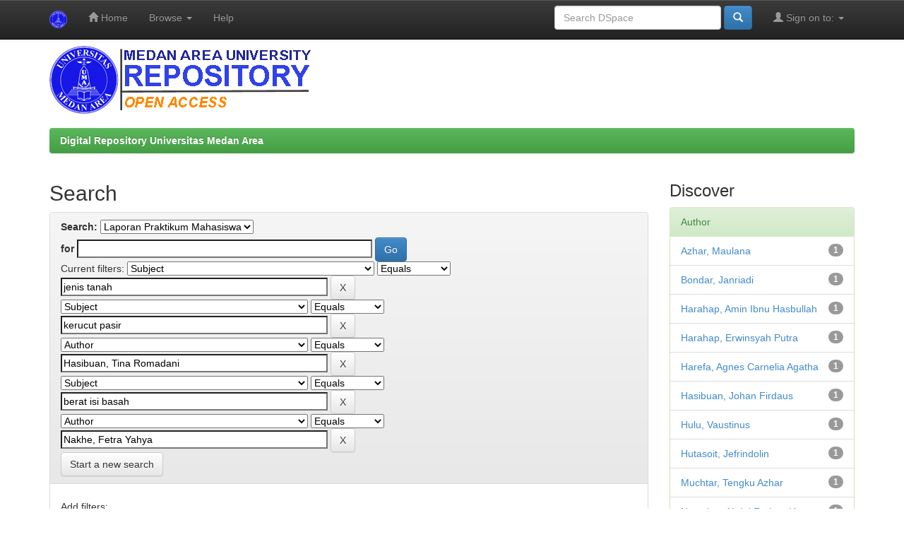

--- FILE ---
content_type: text/html;charset=UTF-8
request_url: https://repositori.uma.ac.id/jspui/handle/123456789/14833/simple-search?query=&sort_by=score&order=desc&rpp=10&filter_field_1=subject&filter_type_1=equals&filter_value_1=jenis+tanah&filter_field_2=subject&filter_type_2=equals&filter_value_2=kerucut+pasir&filter_field_3=author&filter_type_3=equals&filter_value_3=Hasibuan%2C+Tina+Romadani&filter_field_4=subject&filter_type_4=equals&filter_value_4=berat+isi+basah&etal=0&filtername=author&filterquery=Nakhe%2C+Fetra+Yahya&filtertype=equals
body_size: 5922
content:


















<!DOCTYPE html>
<html>
    <head>
        <title>Digital Repository Universitas Medan Area: Search</title>
        <meta http-equiv="Content-Type" content="text/html; charset=UTF-8" />
        <meta name="Generator" content="DSpace 6.3" />
        <meta name="viewport" content="width=device-width, initial-scale=1.0">
        <link rel="shortcut icon" href="/jspui/favicon.ico" type="image/x-icon"/>
        <link rel="stylesheet" href="/jspui/static/css/jquery-ui-1.10.3.custom/redmond/jquery-ui-1.10.3.custom.css" type="text/css" />
        <link rel="stylesheet" href="/jspui/static/css/bootstrap/bootstrap.min.css" type="text/css" />
        <link rel="stylesheet" href="/jspui/static/css/bootstrap/bootstrap-theme.min.css" type="text/css" />
        <link rel="stylesheet" href="/jspui/static/css/bootstrap/dspace-theme.css" type="text/css" />

        <link rel="search" type="application/opensearchdescription+xml" href="/jspui/open-search/description.xml" title="DSpace"/>

        
        <script type='text/javascript' src="/jspui/static/js/jquery/jquery-1.10.2.min.js"></script>
        <script type='text/javascript' src='/jspui/static/js/jquery/jquery-ui-1.10.3.custom.min.js'></script>
        <script type='text/javascript' src='/jspui/static/js/bootstrap/bootstrap.min.js'></script>
        <script type='text/javascript' src='/jspui/static/js/holder.js'></script>
        <script type="text/javascript" src="/jspui/utils.js"></script>
        <script type="text/javascript" src="/jspui/static/js/choice-support.js"> </script>
        


    
    
        <script>
            (function(i,s,o,g,r,a,m){i['GoogleAnalyticsObject']=r;i[r]=i[r]||function(){
            (i[r].q=i[r].q||[]).push(arguments)},i[r].l=1*new Date();a=s.createElement(o),
            m=s.getElementsByTagName(o)[0];a.async=1;a.src=g;m.parentNode.insertBefore(a,m)
            })(window,document,'script','//www.google-analytics.com/analytics.js','ga');

            ga('create', 'UA-111631934-1', 'auto');
            ga('send', 'pageview');
        </script>
    


    
        <script type="text/javascript">
	var jQ = jQuery.noConflict();
	jQ(document).ready(function() {
		jQ( "#spellCheckQuery").click(function(){
			jQ("#query").val(jQ(this).attr('data-spell'));
			jQ("#main-query-submit").click();
		});
		jQ( "#filterquery" )
			.autocomplete({
				source: function( request, response ) {
					jQ.ajax({
						url: "/jspui/json/discovery/autocomplete?query=&filter_field_1=subject&filter_type_1=equals&filter_value_1=jenis+tanah&filter_field_2=subject&filter_type_2=equals&filter_value_2=kerucut+pasir&filter_field_3=author&filter_type_3=equals&filter_value_3=Hasibuan%2C+Tina+Romadani&filter_field_4=subject&filter_type_4=equals&filter_value_4=berat+isi+basah&filter_field_5=author&filter_type_5=equals&filter_value_5=Nakhe%2C+Fetra+Yahya",
						dataType: "json",
						cache: false,
						data: {
							auto_idx: jQ("#filtername").val(),
							auto_query: request.term,
							auto_sort: 'count',
							auto_type: jQ("#filtertype").val(),
							location: '123456789/14833'	
						},
						success: function( data ) {
							response( jQ.map( data.autocomplete, function( item ) {
								var tmp_val = item.authorityKey;
								if (tmp_val == null || tmp_val == '')
								{
									tmp_val = item.displayedValue;
								}
								return {
									label: item.displayedValue + " (" + item.count + ")",
									value: tmp_val
								};
							}))			
						}
					})
				}
			});
	});
	function validateFilters() {
		return document.getElementById("filterquery").value.length > 0;
	}
</script>
    
    

<!-- HTML5 shim and Respond.js IE8 support of HTML5 elements and media queries -->
<!--[if lt IE 9]>
  <script src="/jspui/static/js/html5shiv.js"></script>
  <script src="/jspui/static/js/respond.min.js"></script>
<![endif]-->
    </head>

    
    
    <body class="undernavigation">
<a class="sr-only" href="#content">Skip navigation</a>
<header class="navbar navbar-inverse navbar-fixed-top">    
    
            <div class="container">
                

























       <div class="navbar-header">
         <button type="button" class="navbar-toggle" data-toggle="collapse" data-target=".navbar-collapse">
           <span class="icon-bar"></span>
           <span class="icon-bar"></span>
           <span class="icon-bar"></span>
         </button>
         <a class="navbar-brand" href="/jspui/"><img height="25" src="/jspui/image/dspace-logo-only.png" alt="DSpace logo" /></a>
       </div>
       <nav class="collapse navbar-collapse bs-navbar-collapse" role="navigation">
         <ul class="nav navbar-nav">
           <li class=""><a href="/jspui/"><span class="glyphicon glyphicon-home"></span> Home</a></li>
                
           <li class="dropdown">
             <a href="#" class="dropdown-toggle" data-toggle="dropdown">Browse <b class="caret"></b></a>
             <ul class="dropdown-menu">
               <li><a href="/jspui/community-list">Communities<br/>&amp;&nbsp;Collections</a></li>
				<li class="divider"></li>
        <li class="dropdown-header">Browse Items by:</li>
				
				
				
				      			<li><a href="/jspui/browse?type=dateissued">Issue Date</a></li>
					
				      			<li><a href="/jspui/browse?type=author">Author</a></li>
					
				      			<li><a href="/jspui/browse?type=title">Title</a></li>
					
				      			<li><a href="/jspui/browse?type=subject">Subject</a></li>
					
				      			<li><a href="/jspui/browse?type=advisor">???browse.menu.advisor???</a></li>
					
				    
				

            </ul>
          </li>
          <li class=""><script type="text/javascript">
<!-- Javascript starts here
document.write('<a href="#" onClick="var popupwin = window.open(\'/jspui/help/index.html\',\'dspacepopup\',\'height=600,width=550,resizable,scrollbars\');popupwin.focus();return false;">Help<\/a>');
// -->
</script><noscript><a href="/jspui/help/index.html" target="dspacepopup">Help</a></noscript></li>
       </ul>

 
 
       <div class="nav navbar-nav navbar-right">
		<ul class="nav navbar-nav navbar-right">
         <li class="dropdown">
         
             <a href="#" class="dropdown-toggle" data-toggle="dropdown"><span class="glyphicon glyphicon-user"></span> Sign on to: <b class="caret"></b></a>
	             
             <ul class="dropdown-menu">
               <li><a href="/jspui/mydspace">My DSpace</a></li>
               <li><a href="/jspui/subscribe">Receive email<br/>updates</a></li>
               <li><a href="/jspui/profile">Edit Profile</a></li>

		
             </ul>
           </li>
          </ul>
          
	
	<form method="get" action="/jspui/simple-search" class="navbar-form navbar-right">
	    <div class="form-group">
          <input type="text" class="form-control" placeholder="Search&nbsp;DSpace" name="query" id="tequery" size="25"/>
        </div>
        <button type="submit" class="btn btn-primary"><span class="glyphicon glyphicon-search"></span></button>

	</form></div>
    </nav>

            </div>

</header>

<main id="content" role="main">
<div class="container banner">


        <img class="pull-left" src="/jspui/image/dspacelognew.png" alt="Repository UMA logo" style="padding: 0px;margin: 0px;" />

</div>
<br/>
                

<div class="container">
    



  

<ol class="breadcrumb btn-success">

  <li><a href="/jspui/">Digital Repository Universitas Medan Area</a></li>

</ol>

</div>                



        
<div class="container">

    <div class="row">
    <div class="col-md-9">
	







































    

<h2>Search</h2>

<div class="discovery-search-form panel panel-default">
    
	<div class="discovery-query panel-heading">
    <form action="simple-search" method="get">
        <label for="tlocation">
         	Search:
        </label>
        <select name="location" id="tlocation">

            <option value="/">All of DSpace</option>

            <option value="123456789/12765" >
                Student Work (SW)
            </option>

            <option value="123456789/14833" selected="selected">
                Laporan Praktikum Mahasiswa
            </option>

        </select><br/>
        <label for="query">for</label>
        <input type="text" size="50" id="query" name="query" value=""/>
        <input type="submit" id="main-query-submit" class="btn btn-primary" value="Go" />
                  
        <input type="hidden" value="10" name="rpp" />
        <input type="hidden" value="score" name="sort_by" />
        <input type="hidden" value="desc" name="order" />
                                
		<div class="discovery-search-appliedFilters">
		<span>Current filters:</span>
		
			    <select id="filter_field_1" name="filter_field_1">
				<option value="title">Title</option><option value="author">Author</option><option value="subject" selected="selected">Subject</option><option value="dateIssued">Date Issued</option><option value="has_content_in_original_bundle">Has File(s)</option><option value="original_bundle_filenames">???jsp.search.filter.original_bundle_filenames???</option><option value="original_bundle_descriptions">???jsp.search.filter.original_bundle_descriptions???</option>
				</select>
				<select id="filter_type_1" name="filter_type_1">
				<option value="equals" selected="selected">Equals</option><option value="contains">Contains</option><option value="authority">ID</option><option value="notequals">Not Equals</option><option value="notcontains">Not Contains</option><option value="notauthority">Not ID</option>
				</select>
				<input type="text" id="filter_value_1" name="filter_value_1" value="jenis&#x20;tanah" size="45"/>
				<input class="btn btn-default" type="submit" id="submit_filter_remove_1" name="submit_filter_remove_1" value="X" />
				<br/>
				
			    <select id="filter_field_2" name="filter_field_2">
				<option value="title">Title</option><option value="author">Author</option><option value="subject" selected="selected">Subject</option><option value="dateIssued">Date Issued</option><option value="has_content_in_original_bundle">Has File(s)</option><option value="original_bundle_filenames">???jsp.search.filter.original_bundle_filenames???</option><option value="original_bundle_descriptions">???jsp.search.filter.original_bundle_descriptions???</option>
				</select>
				<select id="filter_type_2" name="filter_type_2">
				<option value="equals" selected="selected">Equals</option><option value="contains">Contains</option><option value="authority">ID</option><option value="notequals">Not Equals</option><option value="notcontains">Not Contains</option><option value="notauthority">Not ID</option>
				</select>
				<input type="text" id="filter_value_2" name="filter_value_2" value="kerucut&#x20;pasir" size="45"/>
				<input class="btn btn-default" type="submit" id="submit_filter_remove_2" name="submit_filter_remove_2" value="X" />
				<br/>
				
			    <select id="filter_field_3" name="filter_field_3">
				<option value="title">Title</option><option value="author" selected="selected">Author</option><option value="subject">Subject</option><option value="dateIssued">Date Issued</option><option value="has_content_in_original_bundle">Has File(s)</option><option value="original_bundle_filenames">???jsp.search.filter.original_bundle_filenames???</option><option value="original_bundle_descriptions">???jsp.search.filter.original_bundle_descriptions???</option>
				</select>
				<select id="filter_type_3" name="filter_type_3">
				<option value="equals" selected="selected">Equals</option><option value="contains">Contains</option><option value="authority">ID</option><option value="notequals">Not Equals</option><option value="notcontains">Not Contains</option><option value="notauthority">Not ID</option>
				</select>
				<input type="text" id="filter_value_3" name="filter_value_3" value="Hasibuan,&#x20;Tina&#x20;Romadani" size="45"/>
				<input class="btn btn-default" type="submit" id="submit_filter_remove_3" name="submit_filter_remove_3" value="X" />
				<br/>
				
			    <select id="filter_field_4" name="filter_field_4">
				<option value="title">Title</option><option value="author">Author</option><option value="subject" selected="selected">Subject</option><option value="dateIssued">Date Issued</option><option value="has_content_in_original_bundle">Has File(s)</option><option value="original_bundle_filenames">???jsp.search.filter.original_bundle_filenames???</option><option value="original_bundle_descriptions">???jsp.search.filter.original_bundle_descriptions???</option>
				</select>
				<select id="filter_type_4" name="filter_type_4">
				<option value="equals" selected="selected">Equals</option><option value="contains">Contains</option><option value="authority">ID</option><option value="notequals">Not Equals</option><option value="notcontains">Not Contains</option><option value="notauthority">Not ID</option>
				</select>
				<input type="text" id="filter_value_4" name="filter_value_4" value="berat&#x20;isi&#x20;basah" size="45"/>
				<input class="btn btn-default" type="submit" id="submit_filter_remove_4" name="submit_filter_remove_4" value="X" />
				<br/>
				
			    <select id="filter_field_5" name="filter_field_5">
				<option value="title">Title</option><option value="author" selected="selected">Author</option><option value="subject">Subject</option><option value="dateIssued">Date Issued</option><option value="has_content_in_original_bundle">Has File(s)</option><option value="original_bundle_filenames">???jsp.search.filter.original_bundle_filenames???</option><option value="original_bundle_descriptions">???jsp.search.filter.original_bundle_descriptions???</option>
				</select>
				<select id="filter_type_5" name="filter_type_5">
				<option value="equals" selected="selected">Equals</option><option value="contains">Contains</option><option value="authority">ID</option><option value="notequals">Not Equals</option><option value="notcontains">Not Contains</option><option value="notauthority">Not ID</option>
				</select>
				<input type="text" id="filter_value_5" name="filter_value_5" value="Nakhe,&#x20;Fetra&#x20;Yahya" size="45"/>
				<input class="btn btn-default" type="submit" id="submit_filter_remove_5" name="submit_filter_remove_5" value="X" />
				<br/>
				
		</div>

<a class="btn btn-default" href="/jspui/simple-search">Start a new search</a>	
		</form>
		</div>

		<div class="discovery-search-filters panel-body">
		<h5>Add filters:</h5>
		<p class="discovery-search-filters-hint">Use filters to refine the search results.</p>
		<form action="simple-search" method="get">
		<input type="hidden" value="123456789&#x2F;14833" name="location" />
		<input type="hidden" value="" name="query" />
		
				    <input type="hidden" id="filter_field_1" name="filter_field_1" value="subject" />
					<input type="hidden" id="filter_type_1" name="filter_type_1" value="equals" />
					<input type="hidden" id="filter_value_1" name="filter_value_1" value="jenis&#x20;tanah" />
					
				    <input type="hidden" id="filter_field_2" name="filter_field_2" value="subject" />
					<input type="hidden" id="filter_type_2" name="filter_type_2" value="equals" />
					<input type="hidden" id="filter_value_2" name="filter_value_2" value="kerucut&#x20;pasir" />
					
				    <input type="hidden" id="filter_field_3" name="filter_field_3" value="author" />
					<input type="hidden" id="filter_type_3" name="filter_type_3" value="equals" />
					<input type="hidden" id="filter_value_3" name="filter_value_3" value="Hasibuan,&#x20;Tina&#x20;Romadani" />
					
				    <input type="hidden" id="filter_field_4" name="filter_field_4" value="subject" />
					<input type="hidden" id="filter_type_4" name="filter_type_4" value="equals" />
					<input type="hidden" id="filter_value_4" name="filter_value_4" value="berat&#x20;isi&#x20;basah" />
					
				    <input type="hidden" id="filter_field_5" name="filter_field_5" value="author" />
					<input type="hidden" id="filter_type_5" name="filter_type_5" value="equals" />
					<input type="hidden" id="filter_value_5" name="filter_value_5" value="Nakhe,&#x20;Fetra&#x20;Yahya" />
					
		<select id="filtername" name="filtername">
		<option value="title">Title</option><option value="author">Author</option><option value="subject">Subject</option><option value="dateIssued">Date Issued</option><option value="has_content_in_original_bundle">Has File(s)</option><option value="original_bundle_filenames">???jsp.search.filter.original_bundle_filenames???</option><option value="original_bundle_descriptions">???jsp.search.filter.original_bundle_descriptions???</option>
		</select>
		<select id="filtertype" name="filtertype">
		<option value="equals">Equals</option><option value="contains">Contains</option><option value="authority">ID</option><option value="notequals">Not Equals</option><option value="notcontains">Not Contains</option><option value="notauthority">Not ID</option>
		</select>
		<input type="text" id="filterquery" name="filterquery" size="45" required="required" />
		<input type="hidden" value="10" name="rpp" />
		<input type="hidden" value="score" name="sort_by" />
		<input type="hidden" value="desc" name="order" />
		<input class="btn btn-default" type="submit" value="Add" onclick="return validateFilters()" />
		</form>
		</div>        

        
   <div class="discovery-pagination-controls panel-footer">
   <form action="simple-search" method="get">
   <input type="hidden" value="123456789&#x2F;14833" name="location" />
   <input type="hidden" value="" name="query" />
	
				    <input type="hidden" id="filter_field_1" name="filter_field_1" value="subject" />
					<input type="hidden" id="filter_type_1" name="filter_type_1" value="equals" />
					<input type="hidden" id="filter_value_1" name="filter_value_1" value="jenis&#x20;tanah" />
					
				    <input type="hidden" id="filter_field_2" name="filter_field_2" value="subject" />
					<input type="hidden" id="filter_type_2" name="filter_type_2" value="equals" />
					<input type="hidden" id="filter_value_2" name="filter_value_2" value="kerucut&#x20;pasir" />
					
				    <input type="hidden" id="filter_field_3" name="filter_field_3" value="author" />
					<input type="hidden" id="filter_type_3" name="filter_type_3" value="equals" />
					<input type="hidden" id="filter_value_3" name="filter_value_3" value="Hasibuan,&#x20;Tina&#x20;Romadani" />
					
				    <input type="hidden" id="filter_field_4" name="filter_field_4" value="subject" />
					<input type="hidden" id="filter_type_4" name="filter_type_4" value="equals" />
					<input type="hidden" id="filter_value_4" name="filter_value_4" value="berat&#x20;isi&#x20;basah" />
					
				    <input type="hidden" id="filter_field_5" name="filter_field_5" value="author" />
					<input type="hidden" id="filter_type_5" name="filter_type_5" value="equals" />
					<input type="hidden" id="filter_value_5" name="filter_value_5" value="Nakhe,&#x20;Fetra&#x20;Yahya" />
						
           <label for="rpp">Results/Page</label>
           <select name="rpp" id="rpp">

                   <option value="5" >5</option>

                   <option value="10" selected="selected">10</option>

                   <option value="15" >15</option>

                   <option value="20" >20</option>

                   <option value="25" >25</option>

                   <option value="30" >30</option>

                   <option value="35" >35</option>

                   <option value="40" >40</option>

                   <option value="45" >45</option>

                   <option value="50" >50</option>

                   <option value="55" >55</option>

                   <option value="60" >60</option>

                   <option value="65" >65</option>

                   <option value="70" >70</option>

                   <option value="75" >75</option>

                   <option value="80" >80</option>

                   <option value="85" >85</option>

                   <option value="90" >90</option>

                   <option value="95" >95</option>

                   <option value="100" >100</option>

           </select>
           &nbsp;|&nbsp;

               <label for="sort_by">Sort items by</label>
               <select name="sort_by" id="sort_by">
                   <option value="score">Relevance</option>
 <option value="dc.title_sort" >Title</option> <option value="dc.date.issued_dt" >Issue Date</option>
               </select>

           <label for="order">In order</label>
           <select name="order" id="order">
               <option value="ASC" >Ascending</option>
               <option value="DESC" selected="selected">Descending</option>
           </select>
           <label for="etal">Authors/record</label>
           <select name="etal" id="etal">

               <option value="0" selected="selected">All</option>
<option value="1" >1</option>
                       <option value="5" >5</option>

                       <option value="10" >10</option>

                       <option value="15" >15</option>

                       <option value="20" >20</option>

                       <option value="25" >25</option>

                       <option value="30" >30</option>

                       <option value="35" >35</option>

                       <option value="40" >40</option>

                       <option value="45" >45</option>

                       <option value="50" >50</option>

           </select>
           <input class="btn btn-default" type="submit" name="submit_search" value="Update" />


</form>
   </div>
</div>   

<hr/>
<div class="discovery-result-pagination row container">

    
	<div class="alert alert-info">Results 1-1 of 1 (Search time: 0.003 seconds).</div>
    <ul class="pagination pull-right">
	<li class="disabled"><span>previous</span></li>
	
	<li class="active"><span>1</span></li>

	<li class="disabled"><span>next</span></li>
	</ul>
<!-- give a content to the div -->
</div>
<div class="discovery-result-results">





    <div class="panel panel-info">
    <div class="panel-heading">Item hits:</div>
    <table align="center" class="table" summary="This table browses all dspace content">
<tr>
<th id="t1" class="oddRowEvenCol">Issue Date</th><th id="t2" class="oddRowOddCol">Title</th><th id="t3" class="oddRowEvenCol">Author(s)</th><th id="t4" class="oddRowOddCol">???itemlist.dc.contributor.advisor???</th></tr><tr><td headers="t1" nowrap="nowrap" align="right">Jul-2019</td><td headers="t2" ><a href="/jspui/handle/123456789/15018">Laporan&#x20;Praktikum&#x20;Mekanika&#x20;Tanah</a></td><td headers="t3" ><em>Harahap,&#x20;Amin&#x20;Ibnu&#x20;Hasbullah; Hutasoit,&#x20;Jefrindolin; Harefa,&#x20;Agnes&#x20;Carnelia&#x20;Agatha; Harahap,&#x20;Erwinsyah&#x20;Putra; Ryiski,&#x20;Hidayah; Hasibuan,&#x20;Johan&#x20;Firdaus; Rifki,&#x20;Muhammad; Syahputra,&#x20;Ridho; Nasution,&#x20;Abdul&#x20;Farhan&#x20;H; Waruwu,&#x20;Jefri&#x20;Historisman; Wijaya,&#x20;Febriansyah&#x20;Putra; Rizky,&#x20;Muhammad&#x20;Faisal; Simbolon,&#x20;Juwita&#x20;Milka; Hasibuan,&#x20;Tina&#x20;Romadani; Muchtar,&#x20;Tengku&#x20;Azhar; Sihombing.&#x20;Anggun&#x20;H; Sihotang,&#x20;Leonardo; Hulu,&#x20;Vaustinus; Tamba,&#x20;Albertus; Sari,&#x20;Nur&#x20;Purnama; Azhar,&#x20;Maulana; Sitompul,&#x20;Ben&#x20;Deni; Nakhe,&#x20;Fetra&#x20;Yahya; Siregar,&#x20;Frengki&#x20;Parulian; Tumangger,&#x20;Ery&#x20;Erdianto; Bondar,&#x20;Janriadi</em></td><td headers="t4" ><em>Lubis,&#x20;Kamaluddin</em></td></tr>
</table>

    </div>

</div>
















            

	</div>
	<div class="col-md-3">
                    


<h3 class="facets">Discover</h3>
<div id="facets" class="facetsBox">

<div id="facet_author" class="panel panel-success">
	    <div class="panel-heading">Author</div>
	    <ul class="list-group"><li class="list-group-item"><span class="badge">1</span> <a href="/jspui/handle/123456789/14833/simple-search?query=&amp;sort_by=score&amp;order=desc&amp;rpp=10&amp;filter_field_1=subject&amp;filter_type_1=equals&amp;filter_value_1=jenis+tanah&amp;filter_field_2=subject&amp;filter_type_2=equals&amp;filter_value_2=kerucut+pasir&amp;filter_field_3=author&amp;filter_type_3=equals&amp;filter_value_3=Hasibuan%2C+Tina+Romadani&amp;filter_field_4=subject&amp;filter_type_4=equals&amp;filter_value_4=berat+isi+basah&amp;filter_field_5=author&amp;filter_type_5=equals&amp;filter_value_5=Nakhe%2C+Fetra+Yahya&amp;etal=0&amp;filtername=author&amp;filterquery=Azhar%2C+Maulana&amp;filtertype=equals"
                title="Filter by Azhar, Maulana">
                Azhar, Maulana</a></li><li class="list-group-item"><span class="badge">1</span> <a href="/jspui/handle/123456789/14833/simple-search?query=&amp;sort_by=score&amp;order=desc&amp;rpp=10&amp;filter_field_1=subject&amp;filter_type_1=equals&amp;filter_value_1=jenis+tanah&amp;filter_field_2=subject&amp;filter_type_2=equals&amp;filter_value_2=kerucut+pasir&amp;filter_field_3=author&amp;filter_type_3=equals&amp;filter_value_3=Hasibuan%2C+Tina+Romadani&amp;filter_field_4=subject&amp;filter_type_4=equals&amp;filter_value_4=berat+isi+basah&amp;filter_field_5=author&amp;filter_type_5=equals&amp;filter_value_5=Nakhe%2C+Fetra+Yahya&amp;etal=0&amp;filtername=author&amp;filterquery=Bondar%2C+Janriadi&amp;filtertype=equals"
                title="Filter by Bondar, Janriadi">
                Bondar, Janriadi</a></li><li class="list-group-item"><span class="badge">1</span> <a href="/jspui/handle/123456789/14833/simple-search?query=&amp;sort_by=score&amp;order=desc&amp;rpp=10&amp;filter_field_1=subject&amp;filter_type_1=equals&amp;filter_value_1=jenis+tanah&amp;filter_field_2=subject&amp;filter_type_2=equals&amp;filter_value_2=kerucut+pasir&amp;filter_field_3=author&amp;filter_type_3=equals&amp;filter_value_3=Hasibuan%2C+Tina+Romadani&amp;filter_field_4=subject&amp;filter_type_4=equals&amp;filter_value_4=berat+isi+basah&amp;filter_field_5=author&amp;filter_type_5=equals&amp;filter_value_5=Nakhe%2C+Fetra+Yahya&amp;etal=0&amp;filtername=author&amp;filterquery=Harahap%2C+Amin+Ibnu+Hasbullah&amp;filtertype=equals"
                title="Filter by Harahap, Amin Ibnu Hasbullah">
                Harahap, Amin Ibnu Hasbullah</a></li><li class="list-group-item"><span class="badge">1</span> <a href="/jspui/handle/123456789/14833/simple-search?query=&amp;sort_by=score&amp;order=desc&amp;rpp=10&amp;filter_field_1=subject&amp;filter_type_1=equals&amp;filter_value_1=jenis+tanah&amp;filter_field_2=subject&amp;filter_type_2=equals&amp;filter_value_2=kerucut+pasir&amp;filter_field_3=author&amp;filter_type_3=equals&amp;filter_value_3=Hasibuan%2C+Tina+Romadani&amp;filter_field_4=subject&amp;filter_type_4=equals&amp;filter_value_4=berat+isi+basah&amp;filter_field_5=author&amp;filter_type_5=equals&amp;filter_value_5=Nakhe%2C+Fetra+Yahya&amp;etal=0&amp;filtername=author&amp;filterquery=Harahap%2C+Erwinsyah+Putra&amp;filtertype=equals"
                title="Filter by Harahap, Erwinsyah Putra">
                Harahap, Erwinsyah Putra</a></li><li class="list-group-item"><span class="badge">1</span> <a href="/jspui/handle/123456789/14833/simple-search?query=&amp;sort_by=score&amp;order=desc&amp;rpp=10&amp;filter_field_1=subject&amp;filter_type_1=equals&amp;filter_value_1=jenis+tanah&amp;filter_field_2=subject&amp;filter_type_2=equals&amp;filter_value_2=kerucut+pasir&amp;filter_field_3=author&amp;filter_type_3=equals&amp;filter_value_3=Hasibuan%2C+Tina+Romadani&amp;filter_field_4=subject&amp;filter_type_4=equals&amp;filter_value_4=berat+isi+basah&amp;filter_field_5=author&amp;filter_type_5=equals&amp;filter_value_5=Nakhe%2C+Fetra+Yahya&amp;etal=0&amp;filtername=author&amp;filterquery=Harefa%2C+Agnes+Carnelia+Agatha&amp;filtertype=equals"
                title="Filter by Harefa, Agnes Carnelia Agatha">
                Harefa, Agnes Carnelia Agatha</a></li><li class="list-group-item"><span class="badge">1</span> <a href="/jspui/handle/123456789/14833/simple-search?query=&amp;sort_by=score&amp;order=desc&amp;rpp=10&amp;filter_field_1=subject&amp;filter_type_1=equals&amp;filter_value_1=jenis+tanah&amp;filter_field_2=subject&amp;filter_type_2=equals&amp;filter_value_2=kerucut+pasir&amp;filter_field_3=author&amp;filter_type_3=equals&amp;filter_value_3=Hasibuan%2C+Tina+Romadani&amp;filter_field_4=subject&amp;filter_type_4=equals&amp;filter_value_4=berat+isi+basah&amp;filter_field_5=author&amp;filter_type_5=equals&amp;filter_value_5=Nakhe%2C+Fetra+Yahya&amp;etal=0&amp;filtername=author&amp;filterquery=Hasibuan%2C+Johan+Firdaus&amp;filtertype=equals"
                title="Filter by Hasibuan, Johan Firdaus">
                Hasibuan, Johan Firdaus</a></li><li class="list-group-item"><span class="badge">1</span> <a href="/jspui/handle/123456789/14833/simple-search?query=&amp;sort_by=score&amp;order=desc&amp;rpp=10&amp;filter_field_1=subject&amp;filter_type_1=equals&amp;filter_value_1=jenis+tanah&amp;filter_field_2=subject&amp;filter_type_2=equals&amp;filter_value_2=kerucut+pasir&amp;filter_field_3=author&amp;filter_type_3=equals&amp;filter_value_3=Hasibuan%2C+Tina+Romadani&amp;filter_field_4=subject&amp;filter_type_4=equals&amp;filter_value_4=berat+isi+basah&amp;filter_field_5=author&amp;filter_type_5=equals&amp;filter_value_5=Nakhe%2C+Fetra+Yahya&amp;etal=0&amp;filtername=author&amp;filterquery=Hulu%2C+Vaustinus&amp;filtertype=equals"
                title="Filter by Hulu, Vaustinus">
                Hulu, Vaustinus</a></li><li class="list-group-item"><span class="badge">1</span> <a href="/jspui/handle/123456789/14833/simple-search?query=&amp;sort_by=score&amp;order=desc&amp;rpp=10&amp;filter_field_1=subject&amp;filter_type_1=equals&amp;filter_value_1=jenis+tanah&amp;filter_field_2=subject&amp;filter_type_2=equals&amp;filter_value_2=kerucut+pasir&amp;filter_field_3=author&amp;filter_type_3=equals&amp;filter_value_3=Hasibuan%2C+Tina+Romadani&amp;filter_field_4=subject&amp;filter_type_4=equals&amp;filter_value_4=berat+isi+basah&amp;filter_field_5=author&amp;filter_type_5=equals&amp;filter_value_5=Nakhe%2C+Fetra+Yahya&amp;etal=0&amp;filtername=author&amp;filterquery=Hutasoit%2C+Jefrindolin&amp;filtertype=equals"
                title="Filter by Hutasoit, Jefrindolin">
                Hutasoit, Jefrindolin</a></li><li class="list-group-item"><span class="badge">1</span> <a href="/jspui/handle/123456789/14833/simple-search?query=&amp;sort_by=score&amp;order=desc&amp;rpp=10&amp;filter_field_1=subject&amp;filter_type_1=equals&amp;filter_value_1=jenis+tanah&amp;filter_field_2=subject&amp;filter_type_2=equals&amp;filter_value_2=kerucut+pasir&amp;filter_field_3=author&amp;filter_type_3=equals&amp;filter_value_3=Hasibuan%2C+Tina+Romadani&amp;filter_field_4=subject&amp;filter_type_4=equals&amp;filter_value_4=berat+isi+basah&amp;filter_field_5=author&amp;filter_type_5=equals&amp;filter_value_5=Nakhe%2C+Fetra+Yahya&amp;etal=0&amp;filtername=author&amp;filterquery=Muchtar%2C+Tengku+Azhar&amp;filtertype=equals"
                title="Filter by Muchtar, Tengku Azhar">
                Muchtar, Tengku Azhar</a></li><li class="list-group-item"><span class="badge">1</span> <a href="/jspui/handle/123456789/14833/simple-search?query=&amp;sort_by=score&amp;order=desc&amp;rpp=10&amp;filter_field_1=subject&amp;filter_type_1=equals&amp;filter_value_1=jenis+tanah&amp;filter_field_2=subject&amp;filter_type_2=equals&amp;filter_value_2=kerucut+pasir&amp;filter_field_3=author&amp;filter_type_3=equals&amp;filter_value_3=Hasibuan%2C+Tina+Romadani&amp;filter_field_4=subject&amp;filter_type_4=equals&amp;filter_value_4=berat+isi+basah&amp;filter_field_5=author&amp;filter_type_5=equals&amp;filter_value_5=Nakhe%2C+Fetra+Yahya&amp;etal=0&amp;filtername=author&amp;filterquery=Nasution%2C+Abdul+Farhan+H&amp;filtertype=equals"
                title="Filter by Nasution, Abdul Farhan H">
                Nasution, Abdul Farhan H</a></li><li class="list-group-item"><span style="visibility: hidden;">.</span>
	        
            
            <a href="/jspui/handle/123456789/14833/simple-search?query=&amp;sort_by=score&amp;order=desc&amp;rpp=10&amp;filter_field_1=subject&amp;filter_type_1=equals&amp;filter_value_1=jenis+tanah&amp;filter_field_2=subject&amp;filter_type_2=equals&amp;filter_value_2=kerucut+pasir&amp;filter_field_3=author&amp;filter_type_3=equals&amp;filter_value_3=Hasibuan%2C+Tina+Romadani&amp;filter_field_4=subject&amp;filter_type_4=equals&amp;filter_value_4=berat+isi+basah&amp;filter_field_5=author&amp;filter_type_5=equals&amp;filter_value_5=Nakhe%2C+Fetra+Yahya&amp;etal=0&amp;author_page=1"><span class="pull-right">next ></span></a>
            </li></ul></div><div id="facet_subject" class="panel panel-success">
	    <div class="panel-heading">Subject</div>
	    <ul class="list-group"><li class="list-group-item"><span class="badge">1</span> <a href="/jspui/handle/123456789/14833/simple-search?query=&amp;sort_by=score&amp;order=desc&amp;rpp=10&amp;filter_field_1=subject&amp;filter_type_1=equals&amp;filter_value_1=jenis+tanah&amp;filter_field_2=subject&amp;filter_type_2=equals&amp;filter_value_2=kerucut+pasir&amp;filter_field_3=author&amp;filter_type_3=equals&amp;filter_value_3=Hasibuan%2C+Tina+Romadani&amp;filter_field_4=subject&amp;filter_type_4=equals&amp;filter_value_4=berat+isi+basah&amp;filter_field_5=author&amp;filter_type_5=equals&amp;filter_value_5=Nakhe%2C+Fetra+Yahya&amp;etal=0&amp;filtername=subject&amp;filterquery=analisa+saringan&amp;filtertype=equals"
                title="Filter by analisa saringan">
                analisa saringan</a></li><li class="list-group-item"><span class="badge">1</span> <a href="/jspui/handle/123456789/14833/simple-search?query=&amp;sort_by=score&amp;order=desc&amp;rpp=10&amp;filter_field_1=subject&amp;filter_type_1=equals&amp;filter_value_1=jenis+tanah&amp;filter_field_2=subject&amp;filter_type_2=equals&amp;filter_value_2=kerucut+pasir&amp;filter_field_3=author&amp;filter_type_3=equals&amp;filter_value_3=Hasibuan%2C+Tina+Romadani&amp;filter_field_4=subject&amp;filter_type_4=equals&amp;filter_value_4=berat+isi+basah&amp;filter_field_5=author&amp;filter_type_5=equals&amp;filter_value_5=Nakhe%2C+Fetra+Yahya&amp;etal=0&amp;filtername=subject&amp;filterquery=berat+isi+kering&amp;filtertype=equals"
                title="Filter by berat isi kering">
                berat isi kering</a></li><li class="list-group-item"><span class="badge">1</span> <a href="/jspui/handle/123456789/14833/simple-search?query=&amp;sort_by=score&amp;order=desc&amp;rpp=10&amp;filter_field_1=subject&amp;filter_type_1=equals&amp;filter_value_1=jenis+tanah&amp;filter_field_2=subject&amp;filter_type_2=equals&amp;filter_value_2=kerucut+pasir&amp;filter_field_3=author&amp;filter_type_3=equals&amp;filter_value_3=Hasibuan%2C+Tina+Romadani&amp;filter_field_4=subject&amp;filter_type_4=equals&amp;filter_value_4=berat+isi+basah&amp;filter_field_5=author&amp;filter_type_5=equals&amp;filter_value_5=Nakhe%2C+Fetra+Yahya&amp;etal=0&amp;filtername=subject&amp;filterquery=contoh+tanah&amp;filtertype=equals"
                title="Filter by contoh tanah">
                contoh tanah</a></li><li class="list-group-item"><span class="badge">1</span> <a href="/jspui/handle/123456789/14833/simple-search?query=&amp;sort_by=score&amp;order=desc&amp;rpp=10&amp;filter_field_1=subject&amp;filter_type_1=equals&amp;filter_value_1=jenis+tanah&amp;filter_field_2=subject&amp;filter_type_2=equals&amp;filter_value_2=kerucut+pasir&amp;filter_field_3=author&amp;filter_type_3=equals&amp;filter_value_3=Hasibuan%2C+Tina+Romadani&amp;filter_field_4=subject&amp;filter_type_4=equals&amp;filter_value_4=berat+isi+basah&amp;filter_field_5=author&amp;filter_type_5=equals&amp;filter_value_5=Nakhe%2C+Fetra+Yahya&amp;etal=0&amp;filtername=subject&amp;filterquery=kekuatan+tanah&amp;filtertype=equals"
                title="Filter by kekuatan tanah">
                kekuatan tanah</a></li><li class="list-group-item"><span class="badge">1</span> <a href="/jspui/handle/123456789/14833/simple-search?query=&amp;sort_by=score&amp;order=desc&amp;rpp=10&amp;filter_field_1=subject&amp;filter_type_1=equals&amp;filter_value_1=jenis+tanah&amp;filter_field_2=subject&amp;filter_type_2=equals&amp;filter_value_2=kerucut+pasir&amp;filter_field_3=author&amp;filter_type_3=equals&amp;filter_value_3=Hasibuan%2C+Tina+Romadani&amp;filter_field_4=subject&amp;filter_type_4=equals&amp;filter_value_4=berat+isi+basah&amp;filter_field_5=author&amp;filter_type_5=equals&amp;filter_value_5=Nakhe%2C+Fetra+Yahya&amp;etal=0&amp;filtername=subject&amp;filterquery=kepadatan+lapangan&amp;filtertype=equals"
                title="Filter by kepadatan lapangan">
                kepadatan lapangan</a></li></ul></div><div id="facet_dateIssued" class="panel panel-success">
	    <div class="panel-heading">Date issued</div>
	    <ul class="list-group"><li class="list-group-item"><span class="badge">1</span> <a href="/jspui/handle/123456789/14833/simple-search?query=&amp;sort_by=score&amp;order=desc&amp;rpp=10&amp;filter_field_1=subject&amp;filter_type_1=equals&amp;filter_value_1=jenis+tanah&amp;filter_field_2=subject&amp;filter_type_2=equals&amp;filter_value_2=kerucut+pasir&amp;filter_field_3=author&amp;filter_type_3=equals&amp;filter_value_3=Hasibuan%2C+Tina+Romadani&amp;filter_field_4=subject&amp;filter_type_4=equals&amp;filter_value_4=berat+isi+basah&amp;filter_field_5=author&amp;filter_type_5=equals&amp;filter_value_5=Nakhe%2C+Fetra+Yahya&amp;etal=0&amp;filtername=dateIssued&amp;filterquery=2019&amp;filtertype=equals"
                title="Filter by 2019">
                2019</a></li></ul></div><div id="facet_has_content_in_original_bundle" class="panel panel-success">
	    <div class="panel-heading">Has File(s)</div>
	    <ul class="list-group"><li class="list-group-item"><span class="badge">1</span> <a href="/jspui/handle/123456789/14833/simple-search?query=&amp;sort_by=score&amp;order=desc&amp;rpp=10&amp;filter_field_1=subject&amp;filter_type_1=equals&amp;filter_value_1=jenis+tanah&amp;filter_field_2=subject&amp;filter_type_2=equals&amp;filter_value_2=kerucut+pasir&amp;filter_field_3=author&amp;filter_type_3=equals&amp;filter_value_3=Hasibuan%2C+Tina+Romadani&amp;filter_field_4=subject&amp;filter_type_4=equals&amp;filter_value_4=berat+isi+basah&amp;filter_field_5=author&amp;filter_type_5=equals&amp;filter_value_5=Nakhe%2C+Fetra+Yahya&amp;etal=0&amp;filtername=has_content_in_original_bundle&amp;filterquery=true&amp;filtertype=equals"
                title="Filter by true">
                true</a></li></ul></div>

</div>


    </div>
    </div>       

</div>
</main>
            
             <footer class="navbar navbar-inverse navbar-bottom">
             
			<div id="footer_feedback" class="pull-left">                                    
                             <p class="text-muted">© 2022 Copyright PDAI - <a target="_blank" href="https://uma.ac.id"> Universitas Medan Area</a></a></p>
				
                                </div>
		
    </footer>
    </body>
</html>




